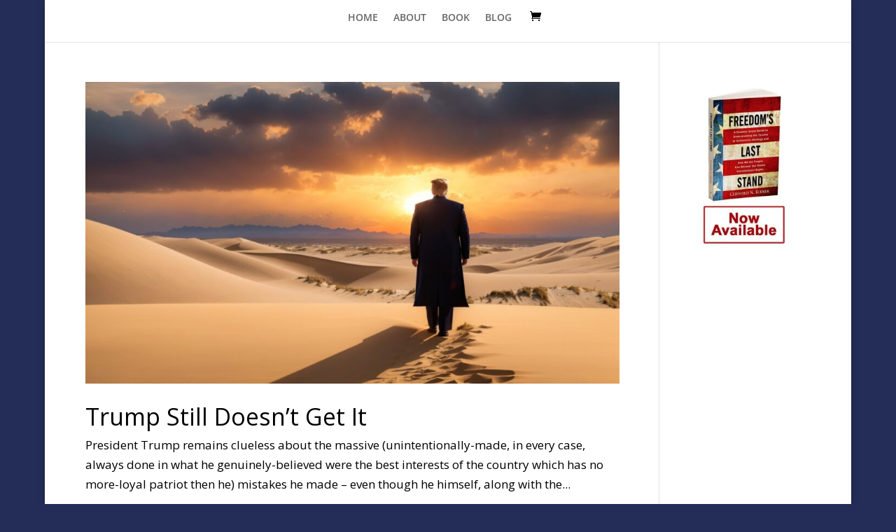

--- FILE ---
content_type: text/html; charset=UTF-8
request_url: https://cliffordribner.com/tag/fbi/
body_size: 8590
content:
<!DOCTYPE html><html dir="ltr" lang="en-US" prefix="og: https://ogp.me/ns#"><head><meta charset="UTF-8" /><meta http-equiv="X-UA-Compatible" content="IE=edge"><link rel="pingback" href="https://cliffordribner.com/xmlrpc.php" /> <script type="text/javascript">document.documentElement.className = 'js';</script> <link media="all" href="https://cliffordribner.com/wp-content/cache/autoptimize/autoptimize_fb5058398a6b3f0c30f914f364073861.php" rel="stylesheet"><link media="only screen and (max-width: 768px)" href="https://cliffordribner.com/wp-content/cache/autoptimize/autoptimize_6fe211f8bb15af76999ce9135805d7af.php" rel="stylesheet"><title>fbi | Clifford Ribner</title><link rel="preconnect" href="https://fonts.gstatic.com" crossorigin /><meta name="robots" content="max-image-preview:large" /><link rel="canonical" href="https://cliffordribner.com/tag/fbi/" /><link rel="next" href="https://cliffordribner.com/tag/fbi/page/2/" /><meta name="generator" content="All in One SEO (AIOSEO) 4.9.0" /> <script type="application/ld+json" class="aioseo-schema">{"@context":"https:\/\/schema.org","@graph":[{"@type":"BreadcrumbList","@id":"https:\/\/cliffordribner.com\/tag\/fbi\/#breadcrumblist","itemListElement":[{"@type":"ListItem","@id":"https:\/\/cliffordribner.com#listItem","position":1,"name":"Home","item":"https:\/\/cliffordribner.com","nextItem":{"@type":"ListItem","@id":"https:\/\/cliffordribner.com\/tag\/fbi\/#listItem","name":"fbi"}},{"@type":"ListItem","@id":"https:\/\/cliffordribner.com\/tag\/fbi\/#listItem","position":2,"name":"fbi","previousItem":{"@type":"ListItem","@id":"https:\/\/cliffordribner.com#listItem","name":"Home"}}]},{"@type":"CollectionPage","@id":"https:\/\/cliffordribner.com\/tag\/fbi\/#collectionpage","url":"https:\/\/cliffordribner.com\/tag\/fbi\/","name":"fbi | Clifford Ribner","inLanguage":"en-US","isPartOf":{"@id":"https:\/\/cliffordribner.com\/#website"},"breadcrumb":{"@id":"https:\/\/cliffordribner.com\/tag\/fbi\/#breadcrumblist"}},{"@type":"Organization","@id":"https:\/\/cliffordribner.com\/#organization","name":"Clifford Ribner","description":"The World As It Really Is","url":"https:\/\/cliffordribner.com\/","logo":{"@type":"ImageObject","url":"https:\/\/cliffordribner.com\/wp-content\/uploads\/DSC_0116.jpg","@id":"https:\/\/cliffordribner.com\/tag\/fbi\/#organizationLogo","width":720,"height":579},"image":{"@id":"https:\/\/cliffordribner.com\/tag\/fbi\/#organizationLogo"},"sameAs":["https:\/\/www.facebook.com\/cliffordnribner","https:\/\/twitter.com\/cliffordribner","https:\/\/www.linkedin.com\/in\/cliffordribner\/"]},{"@type":"WebSite","@id":"https:\/\/cliffordribner.com\/#website","url":"https:\/\/cliffordribner.com\/","name":"Clifford Ribner","description":"The World As It Really Is","inLanguage":"en-US","publisher":{"@id":"https:\/\/cliffordribner.com\/#organization"}}]}</script> <meta name="dlm-version" content="5.1.6"><script type="text/javascript">let jqueryParams=[],jQuery=function(r){return jqueryParams=[...jqueryParams,r],jQuery},$=function(r){return jqueryParams=[...jqueryParams,r],$};window.jQuery=jQuery,window.$=jQuery;let customHeadScripts=!1;jQuery.fn=jQuery.prototype={},$.fn=jQuery.prototype={},jQuery.noConflict=function(r){if(window.jQuery)return jQuery=window.jQuery,$=window.jQuery,customHeadScripts=!0,jQuery.noConflict},jQuery.ready=function(r){jqueryParams=[...jqueryParams,r]},$.ready=function(r){jqueryParams=[...jqueryParams,r]},jQuery.load=function(r){jqueryParams=[...jqueryParams,r]},$.load=function(r){jqueryParams=[...jqueryParams,r]},jQuery.fn.ready=function(r){jqueryParams=[...jqueryParams,r]},$.fn.ready=function(r){jqueryParams=[...jqueryParams,r]};</script><link rel='dns-prefetch' href='//www.googletagmanager.com' /><link href='https://sp-ao.shortpixel.ai' rel='preconnect' /><link rel="alternate" type="application/rss+xml" title="Clifford Ribner &raquo; Feed" href="https://cliffordribner.com/feed/" /><link rel="alternate" type="application/rss+xml" title="Clifford Ribner &raquo; Comments Feed" href="https://cliffordribner.com/comments/feed/" /><link rel="alternate" type="application/rss+xml" title="Clifford Ribner &raquo; fbi Tag Feed" href="https://cliffordribner.com/tag/fbi/feed/" /><meta content="Tony v.1" name="generator"/> <script type="text/javascript" src="https://cliffordribner.com/wp-includes/js/jquery/jquery.min.js?ver=3.7.1" id="jquery-core-js"></script> <script type="text/javascript" src="https://cliffordribner.com/wp-includes/js/jquery/jquery-migrate.min.js?ver=3.4.1" id="jquery-migrate-js"></script> <script type="text/javascript" id="jquery-js-after">jqueryParams.length&&$.each(jqueryParams,function(e,r){if("function"==typeof r){var n=String(r);n.replace("$","jQuery");var a=new Function("return "+n)();$(document).ready(a)}});
//# sourceURL=jquery-js-after</script> <script type="text/javascript" id="seo-automated-link-building-js-extra">var seoAutomatedLinkBuilding = {"ajaxUrl":"https://cliffordribner.com/wp-admin/admin-ajax.php"};
//# sourceURL=seo-automated-link-building-js-extra</script> <script type="text/javascript" src="https://cliffordribner.com/wp-content/cache/autoptimize/autoptimize_single_b7659062e0651f6b1138c27e4c1ba4f8.php?ver=6.9" id="seo-automated-link-building-js"></script> <script type="text/javascript" src="https://cliffordribner.com/wp-content/plugins/woocommerce/assets/js/jquery-blockui/jquery.blockUI.min.js?ver=2.7.0-wc.10.3.7" id="wc-jquery-blockui-js" defer="defer" data-wp-strategy="defer"></script> <script type="text/javascript" src="https://cliffordribner.com/wp-content/plugins/woocommerce/assets/js/js-cookie/js.cookie.min.js?ver=2.1.4-wc.10.3.7" id="wc-js-cookie-js" defer="defer" data-wp-strategy="defer"></script> <script type="text/javascript" id="woocommerce-js-extra">var woocommerce_params = {"ajax_url":"/wp-admin/admin-ajax.php","wc_ajax_url":"/?wc-ajax=%%endpoint%%","i18n_password_show":"Show password","i18n_password_hide":"Hide password"};
//# sourceURL=woocommerce-js-extra</script> <script type="text/javascript" src="https://cliffordribner.com/wp-content/plugins/woocommerce/assets/js/frontend/woocommerce.min.js?ver=10.3.7" id="woocommerce-js" defer="defer" data-wp-strategy="defer"></script> 
 <script type="text/javascript" src="https://www.googletagmanager.com/gtag/js?id=GT-M3986L8" id="google_gtagjs-js" async></script> <script type="text/javascript" id="google_gtagjs-js-after">window.dataLayer = window.dataLayer || [];function gtag(){dataLayer.push(arguments);}
gtag("set","linker",{"domains":["cliffordribner.com"]});
gtag("js", new Date());
gtag("set", "developer_id.dZTNiMT", true);
gtag("config", "GT-M3986L8");
//# sourceURL=google_gtagjs-js-after</script> <link rel="https://api.w.org/" href="https://cliffordribner.com/wp-json/" /><link rel="alternate" title="JSON" type="application/json" href="https://cliffordribner.com/wp-json/wp/v2/tags/85" /><link rel="EditURI" type="application/rsd+xml" title="RSD" href="https://cliffordribner.com/xmlrpc.php?rsd" /><meta name="generator" content="WordPress 6.9" /><meta name="generator" content="WooCommerce 10.3.7" /><meta name="generator" content="Site Kit by Google 1.166.0" /><meta name="viewport" content="width=device-width, initial-scale=1.0, maximum-scale=1.0, user-scalable=0" /> <noscript><style>.woocommerce-product-gallery{ opacity: 1 !important; }</style></noscript><meta name="google-site-verification" content="Lr42VFE6dPq-gOO5lOMJEP2PcZ2K2Hx34NDBK5-6kGQ"> <script>(function(i,s,o,g,r,a,m){i['GoogleAnalyticsObject']=r;i[r]=i[r]||function(){
  (i[r].q=i[r].q||[]).push(arguments)},i[r].l=1*new Date();a=s.createElement(o),
  m=s.getElementsByTagName(o)[0];a.async=1;a.src=g;m.parentNode.insertBefore(a,m)
  })(window,document,'script','https://www.google-analytics.com/analytics.js','ga');

  ga('create', 'UA-77404307-1', 'auto');
  ga('send', 'pageview');</script> <script>jQuery(document).ready(function( $ ){
    

var maxHeight = 0;

$(".blog-grid .entry-title").each(function(){
   if ($(this).height() > maxHeight) { maxHeight = $(this).height(); }
});

$(".blog-grid .entry-title").height(maxHeight);


});</script><link rel="icon" href="https://sp-ao.shortpixel.ai/client/to_webp,q_glossy,ret_img,w_32,h_32/https://cliffordribner.com/wp-content/uploads/cropped-american-flag-g07ceffd1d_1280-32x32.jpg" sizes="32x32" /><link rel="icon" href="https://sp-ao.shortpixel.ai/client/to_webp,q_glossy,ret_img,w_192,h_192/https://cliffordribner.com/wp-content/uploads/cropped-american-flag-g07ceffd1d_1280-192x192.jpg" sizes="192x192" /><link rel="apple-touch-icon" href="https://sp-ao.shortpixel.ai/client/to_webp,q_glossy,ret_img,w_180,h_180/https://cliffordribner.com/wp-content/uploads/cropped-american-flag-g07ceffd1d_1280-180x180.jpg" /><meta name="msapplication-TileImage" content="https://cliffordribner.com/wp-content/uploads/cropped-american-flag-g07ceffd1d_1280-270x270.jpg" /><link rel='stylesheet' id='et-gf-open-sans-css' href='https://fonts.googleapis.com/css?family=Open+Sans%3A400%2C700&#038;ver=1.3.12' type='text/css' media='all' /></head><body class="archive tag tag-fbi tag-85 custom-background wp-theme-Divi wp-child-theme-DiviSpace_22nd_Mar_04_37 theme-Divi et-tb-has-template et-tb-has-footer woocommerce-no-js et_bloom et_pb_button_helper_class et_fixed_nav et_show_nav et_hide_primary_logo et_primary_nav_dropdown_animation_fade et_secondary_nav_dropdown_animation_fade et_header_style_centered et_boxed_layout et_pb_gutter osx et_pb_gutters3 et_smooth_scroll et_right_sidebar et_divi_theme et-db"><div id="page-container"><div id="et-boc" class="et-boc"><header id="main-header" data-height-onload="66"><div class="container clearfix et_menu_container"><div class="logo_container"> <span class="logo_helper"></span> <a href="https://cliffordribner.com/"> <noscript><img decoding="async" src="https://sp-ao.shortpixel.ai/client/to_webp,q_glossy,ret_img,w_600,h_75/http://cliffordribner.com/wp-content/uploads/cliffordribner-logo.png" width="600" height="75" alt="Clifford Ribner" data-height-percentage="54" /></noscript><img decoding="async" class="lazyload" src='data:image/svg+xml,%3Csvg%20xmlns=%22http://www.w3.org/2000/svg%22%20viewBox=%220%200%20600%2075%22%3E%3C/svg%3E' data-src="https://sp-ao.shortpixel.ai/client/to_webp,q_glossy,ret_img,w_600,h_75/http://cliffordribner.com/wp-content/uploads/cliffordribner-logo.png" width="600" height="75" alt="Clifford Ribner" id="logo" data-height-percentage="54" /> </a></div><div id="et-top-navigation" data-height="66" data-fixed-height="40"><nav id="top-menu-nav"><ul id="top-menu" class="nav"><li class="menu-item menu-item-type-post_type menu-item-object-page menu-item-home menu-item-84"><a href="https://cliffordribner.com/">HOME</a></li><li class="menu-item menu-item-type-post_type menu-item-object-page menu-item-97"><a href="https://cliffordribner.com/about/">ABOUT</a></li><li class="menu-item menu-item-type-post_type menu-item-object-page menu-item-275082"><a href="https://cliffordribner.com/book/">BOOK</a></li><li class="menu-item menu-item-type-post_type menu-item-object-page menu-item-275083"><a href="https://cliffordribner.com/blog/">BLOG</a></li></ul></nav> <a href="https://cliffordribner.com/cart/" class="et-cart-info"> <span></span> </a><div id="et_mobile_nav_menu"><div class="mobile_nav closed"> <span class="select_page">Select Page</span> <span class="mobile_menu_bar mobile_menu_bar_toggle"></span></div></div></div></div></header><div id="et-main-area"><div id="main-content"><div class="container"><div id="content-area" class="clearfix"><div id="left-area"><article id="post-372317" class="et_pb_post post-372317 post type-post status-publish format-standard has-post-thumbnail hentry category-blog tag-biden tag-doj tag-fauci tag-fbi tag-trump"> <a class="entry-featured-image-url" href="https://cliffordribner.com/trump-still-doesnt-get-it/"> <noscript><img decoding="async" src="https://sp-ao.shortpixel.ai/client/to_webp,q_glossy,ret_img,w_1080,h_675/https://cliffordribner.com/wp-content/uploads/trump-desert-1080x675.jpg" alt="Trump Still Doesn&#8217;t Get It" class="" width="1080" height="675" srcset="https://sp-ao.shortpixel.ai/client/to_webp,q_glossy,ret_img,w_980/https://cliffordribner.com/wp-content/uploads/trump-desert-980x553.jpg 980w, https://sp-ao.shortpixel.ai/client/to_webp,q_glossy,ret_img,w_480/https://cliffordribner.com/wp-content/uploads/trump-desert-480x271.jpg 480w" sizes="(min-width: 0px) and (max-width: 480px) 480px, (min-width: 481px) and (max-width: 980px) 980px, (min-width: 981px) 1080px, 100vw" /></noscript><img decoding="async" src='data:image/svg+xml,%3Csvg%20xmlns=%22http://www.w3.org/2000/svg%22%20viewBox=%220%200%201080%20675%22%3E%3C/svg%3E' data-src="https://sp-ao.shortpixel.ai/client/to_webp,q_glossy,ret_img,w_1080,h_675/https://cliffordribner.com/wp-content/uploads/trump-desert-1080x675.jpg" alt="Trump Still Doesn&#8217;t Get It" class="lazyload " width="1080" height="675" data-srcset="https://sp-ao.shortpixel.ai/client/to_webp,q_glossy,ret_img,w_980/https://cliffordribner.com/wp-content/uploads/trump-desert-980x553.jpg 980w, https://sp-ao.shortpixel.ai/client/to_webp,q_glossy,ret_img,w_480/https://cliffordribner.com/wp-content/uploads/trump-desert-480x271.jpg 480w" data-sizes="(min-width: 0px) and (max-width: 480px) 480px, (min-width: 481px) and (max-width: 980px) 980px, (min-width: 981px) 1080px, 100vw" /> </a><h2 class="entry-title"><a href="https://cliffordribner.com/trump-still-doesnt-get-it/">Trump Still Doesn&#8217;t Get It</a></h2> President Trump remains clueless about the massive (unintentionally-made, in every case, always done in what he genuinely-believed were the best interests of the country which has no more-loyal patriot then he) mistakes he made – even though he himself, along with the...</article><article id="post-370942" class="et_pb_post post-370942 post type-post status-publish format-standard has-post-thumbnail hentry category-blog tag-biden tag-corruption tag-fbi tag-marxism tag-trump"> <a class="entry-featured-image-url" href="https://cliffordribner.com/the-worthless-federal-bureaucrats-just-keep-on-committing-the-crime-of-the-millennium/"> <noscript><img decoding="async" src="https://sp-ao.shortpixel.ai/client/to_webp,q_glossy,ret_img,w_1080,h_675/https://cliffordribner.com/wp-content/uploads/fbi-evidence-1080x675.jpg" alt="The Worthless Federal Bureaucrats Just Keep on Committing the Crime of The Millennium" class="" width="1080" height="675" srcset="https://sp-ao.shortpixel.ai/client/to_webp,q_glossy,ret_img,w_980/https://cliffordribner.com/wp-content/uploads/fbi-evidence-980x551.jpg 980w, https://sp-ao.shortpixel.ai/client/to_webp,q_glossy,ret_img,w_480/https://cliffordribner.com/wp-content/uploads/fbi-evidence-480x270.jpg 480w" sizes="(min-width: 0px) and (max-width: 480px) 480px, (min-width: 481px) and (max-width: 980px) 980px, (min-width: 981px) 1080px, 100vw" /></noscript><img decoding="async" src='data:image/svg+xml,%3Csvg%20xmlns=%22http://www.w3.org/2000/svg%22%20viewBox=%220%200%201080%20675%22%3E%3C/svg%3E' data-src="https://sp-ao.shortpixel.ai/client/to_webp,q_glossy,ret_img,w_1080,h_675/https://cliffordribner.com/wp-content/uploads/fbi-evidence-1080x675.jpg" alt="The Worthless Federal Bureaucrats Just Keep on Committing the Crime of The Millennium" class="lazyload " width="1080" height="675" data-srcset="https://sp-ao.shortpixel.ai/client/to_webp,q_glossy,ret_img,w_980/https://cliffordribner.com/wp-content/uploads/fbi-evidence-980x551.jpg 980w, https://sp-ao.shortpixel.ai/client/to_webp,q_glossy,ret_img,w_480/https://cliffordribner.com/wp-content/uploads/fbi-evidence-480x270.jpg 480w" data-sizes="(min-width: 0px) and (max-width: 480px) 480px, (min-width: 481px) and (max-width: 980px) 980px, (min-width: 981px) 1080px, 100vw" /> </a><h2 class="entry-title"><a href="https://cliffordribner.com/the-worthless-federal-bureaucrats-just-keep-on-committing-the-crime-of-the-millennium/">The Worthless Federal Bureaucrats Just Keep on Committing the Crime of The Millennium</a></h2> Every day, every time any of these bureaucracies are exposed for what they really are, they prove exactly what I say about them in my book, “Freedom’s Last Stand” – and the very reason why the brilliant Founders wrote the Constitution the way they did – to make all...</article><article id="post-362850" class="et_pb_post post-362850 post type-post status-publish format-standard has-post-thumbnail hentry category-blog tag-2020election tag-biden tag-fauci tag-fbi tag-trump"> <a class="entry-featured-image-url" href="https://cliffordribner.com/president-trump-and-his-nemesis-as-he-tragically-failed-to-understand-anthony-fauci/"> <noscript><img decoding="async" src="https://sp-ao.shortpixel.ai/client/to_webp,q_glossy,ret_img,w_1080,h_675/https://cliffordribner.com/wp-content/uploads/trump-fauci-1080x675.jpg" alt="President Trump And His Nemesis (As He Tragically-Failed To Understand), Anthony Fauci" class="" width="1080" height="675" srcset="https://sp-ao.shortpixel.ai/client/to_webp,q_glossy,ret_img,w_980/https://cliffordribner.com/wp-content/uploads/trump-fauci-980x654.jpg 980w, https://sp-ao.shortpixel.ai/client/to_webp,q_glossy,ret_img,w_480/https://cliffordribner.com/wp-content/uploads/trump-fauci-480x320.jpg 480w" sizes="(min-width: 0px) and (max-width: 480px) 480px, (min-width: 481px) and (max-width: 980px) 980px, (min-width: 981px) 1080px, 100vw" /></noscript><img decoding="async" src='data:image/svg+xml,%3Csvg%20xmlns=%22http://www.w3.org/2000/svg%22%20viewBox=%220%200%201080%20675%22%3E%3C/svg%3E' data-src="https://sp-ao.shortpixel.ai/client/to_webp,q_glossy,ret_img,w_1080,h_675/https://cliffordribner.com/wp-content/uploads/trump-fauci-1080x675.jpg" alt="President Trump And His Nemesis (As He Tragically-Failed To Understand), Anthony Fauci" class="lazyload " width="1080" height="675" data-srcset="https://sp-ao.shortpixel.ai/client/to_webp,q_glossy,ret_img,w_980/https://cliffordribner.com/wp-content/uploads/trump-fauci-980x654.jpg 980w, https://sp-ao.shortpixel.ai/client/to_webp,q_glossy,ret_img,w_480/https://cliffordribner.com/wp-content/uploads/trump-fauci-480x320.jpg 480w" data-sizes="(min-width: 0px) and (max-width: 480px) 480px, (min-width: 481px) and (max-width: 980px) 980px, (min-width: 981px) 1080px, 100vw" /> </a><h2 class="entry-title"><a href="https://cliffordribner.com/president-trump-and-his-nemesis-as-he-tragically-failed-to-understand-anthony-fauci/">President Trump And His Nemesis (As He Tragically-Failed To Understand), Anthony Fauci</a></h2> By paying any attention at all, let alone actually giving in, to the demands of this walking abomination, this Fauci, this sociopath, President Trump discredited himself for leadership – unless he is the Republican nominee for president in 2024, in which case we must...</article><article id="post-358268" class="et_pb_post post-358268 post type-post status-publish format-standard has-post-thumbnail hentry category-blog tag-cia tag-doj tag-fbi tag-twitterfiles"> <a class="entry-featured-image-url" href="https://cliffordribner.com/thank-god-for-lee-smith-and-his-reporting-how-the-fbi-hacked-twitter/"> <noscript><img decoding="async" src="https://sp-ao.shortpixel.ai/client/to_webp,q_glossy,ret_img,w_1080,h_675/https://cliffordribner.com/wp-content/uploads/fbi-usaflag-1080x675.jpg" alt="Thank God for Lee Smith and His Reporting &#8211; How the FBI Hacked Twitter" class="" width="1080" height="675" srcset="https://sp-ao.shortpixel.ai/client/to_webp,q_glossy,ret_img,w_980/https://cliffordribner.com/wp-content/uploads/fbi-usaflag-980x654.jpg 980w, https://sp-ao.shortpixel.ai/client/to_webp,q_glossy,ret_img,w_480/https://cliffordribner.com/wp-content/uploads/fbi-usaflag-480x320.jpg 480w" sizes="(min-width: 0px) and (max-width: 480px) 480px, (min-width: 481px) and (max-width: 980px) 980px, (min-width: 981px) 1080px, 100vw" /></noscript><img decoding="async" src='data:image/svg+xml,%3Csvg%20xmlns=%22http://www.w3.org/2000/svg%22%20viewBox=%220%200%201080%20675%22%3E%3C/svg%3E' data-src="https://sp-ao.shortpixel.ai/client/to_webp,q_glossy,ret_img,w_1080,h_675/https://cliffordribner.com/wp-content/uploads/fbi-usaflag-1080x675.jpg" alt="Thank God for Lee Smith and His Reporting &#8211; How the FBI Hacked Twitter" class="lazyload " width="1080" height="675" data-srcset="https://sp-ao.shortpixel.ai/client/to_webp,q_glossy,ret_img,w_980/https://cliffordribner.com/wp-content/uploads/fbi-usaflag-980x654.jpg 980w, https://sp-ao.shortpixel.ai/client/to_webp,q_glossy,ret_img,w_480/https://cliffordribner.com/wp-content/uploads/fbi-usaflag-480x320.jpg 480w" data-sizes="(min-width: 0px) and (max-width: 480px) 480px, (min-width: 481px) and (max-width: 980px) 980px, (min-width: 981px) 1080px, 100vw" /> </a><h2 class="entry-title"><a href="https://cliffordribner.com/thank-god-for-lee-smith-and-his-reporting-how-the-fbi-hacked-twitter/">Thank God for Lee Smith and His Reporting &#8211; How the FBI Hacked Twitter</a></h2> Lee Smith is a real journalist. You won’t see anything like this in the pure propaganda garbage, everything you hear from our formerly-great universities and schools at all levels, Hollywood, everything you see on corporate Network TV, the New York Times, the...</article><article id="post-356550" class="et_pb_post post-356550 post type-post status-publish format-standard has-post-thumbnail hentry category-blog tag-cia tag-conspiracy tag-fbi tag-twitterfiles"> <a class="entry-featured-image-url" href="https://cliffordribner.com/the-conspiracy-theory-is-exposed-to-be-the-real-thing-a-conspiracy-indeed/"> <noscript><img decoding="async" src="https://sp-ao.shortpixel.ai/client/to_webp,q_glossy,ret_img,w_1080,h_675/https://cliffordribner.com/wp-content/uploads/conspiracy-1080x675.jpg" alt="The “Conspiracy Theory” Is Exposed to Be The Real Thing, A Conspiracy Indeed" class="" width="1080" height="675" srcset="https://sp-ao.shortpixel.ai/client/to_webp,q_glossy,ret_img,w_980/https://cliffordribner.com/wp-content/uploads/conspiracy-980x644.jpg 980w, https://sp-ao.shortpixel.ai/client/to_webp,q_glossy,ret_img,w_480/https://cliffordribner.com/wp-content/uploads/conspiracy-480x315.jpg 480w" sizes="(min-width: 0px) and (max-width: 480px) 480px, (min-width: 481px) and (max-width: 980px) 980px, (min-width: 981px) 1080px, 100vw" /></noscript><img decoding="async" src='data:image/svg+xml,%3Csvg%20xmlns=%22http://www.w3.org/2000/svg%22%20viewBox=%220%200%201080%20675%22%3E%3C/svg%3E' data-src="https://sp-ao.shortpixel.ai/client/to_webp,q_glossy,ret_img,w_1080,h_675/https://cliffordribner.com/wp-content/uploads/conspiracy-1080x675.jpg" alt="The “Conspiracy Theory” Is Exposed to Be The Real Thing, A Conspiracy Indeed" class="lazyload " width="1080" height="675" data-srcset="https://sp-ao.shortpixel.ai/client/to_webp,q_glossy,ret_img,w_980/https://cliffordribner.com/wp-content/uploads/conspiracy-980x644.jpg 980w, https://sp-ao.shortpixel.ai/client/to_webp,q_glossy,ret_img,w_480/https://cliffordribner.com/wp-content/uploads/conspiracy-480x315.jpg 480w" data-sizes="(min-width: 0px) and (max-width: 480px) 480px, (min-width: 481px) and (max-width: 980px) 980px, (min-width: 981px) 1080px, 100vw" /> </a><h2 class="entry-title"><a href="https://cliffordribner.com/the-conspiracy-theory-is-exposed-to-be-the-real-thing-a-conspiracy-indeed/">The “Conspiracy Theory” Is Exposed to Be The Real Thing, A Conspiracy Indeed</a></h2> Once again, the brilliant Jeffrey Tucker lays it all out beautifully. And of course, all of this is only the very beginning of the beginning of the revelations – and their import. The unconstitutional (they are, among other hideous defects, a fourth branch of the...</article><div class='wp-pagenavi' role='navigation'> <span class='pages'>Page 1 of 3</span><span aria-current='page' class='current'>1</span><a class="page larger" title="Page 2" href="https://cliffordribner.com/tag/fbi/page/2/">2</a><a class="page larger" title="Page 3" href="https://cliffordribner.com/tag/fbi/page/3/">3</a><a class="nextpostslink" rel="next" aria-label="Next Page" href="https://cliffordribner.com/tag/fbi/page/2/">&raquo;</a></div></div><div id="sidebar"><div id="text-2" class="et_pb_widget widget_text"><div class="textwidget"><center><a href="http://cliffordribner.com/book/"><noscript><img decoding="async" src="https://sp-ao.shortpixel.ai/client/to_webp,q_glossy,ret_img/http://cliffordribner.com/wp-content/uploads/freedoms-last-stand-book.jpg"></noscript><img decoding="async" class="lazyload" src='data:image/svg+xml,%3Csvg%20xmlns=%22http://www.w3.org/2000/svg%22%20viewBox=%220%200%20210%20140%22%3E%3C/svg%3E' data-src="https://sp-ao.shortpixel.ai/client/to_webp,q_glossy,ret_img/http://cliffordribner.com/wp-content/uploads/freedoms-last-stand-book.jpg"></a></center></div></div></div></div></div></div><footer class="et-l et-l--footer"><div class="et_builder_inner_content et_pb_gutters3"><div class="et_pb_section et_pb_section_0_tb_footer et_section_regular" ><div class="et_pb_row et_pb_row_0_tb_footer"><div class="et_pb_column et_pb_column_4_4 et_pb_column_0_tb_footer  et_pb_css_mix_blend_mode_passthrough et-last-child"><div class="et_pb_module et_pb_text et_pb_text_0_tb_footer  et_pb_text_align_left et_pb_bg_layout_light"><div class="et_pb_text_inner"><p>© 2022 <a href="https://cnribneratty.com" target="_blank" rel="noopener">Clifford N. Ribner</a> &#8211; All Right Reserved. &#8211; <a href="https://xeal.net">Digital Marketing by Xeal</a></p></div></div></div></div></div></div></footer></div></div></div> <script type="speculationrules">{"prefetch":[{"source":"document","where":{"and":[{"href_matches":"/*"},{"not":{"href_matches":["/wp-*.php","/wp-admin/*","/wp-content/uploads/*","/wp-content/*","/wp-content/plugins/*","/wp-content/themes/DiviSpace_22nd_Mar_04_37/*","/wp-content/themes/Divi/*","/*\\?(.+)"]}},{"not":{"selector_matches":"a[rel~=\"nofollow\"]"}},{"not":{"selector_matches":".no-prefetch, .no-prefetch a"}}]},"eagerness":"conservative"}]}</script> <noscript><style>.lazyload{display:none;}</style></noscript><script data-noptimize="1">window.lazySizesConfig=window.lazySizesConfig||{};window.lazySizesConfig.loadMode=1;</script><script async data-noptimize="1" src='https://cliffordribner.com/wp-content/plugins/autoptimize/classes/external/js/lazysizes.min.js?ao_version=3.1.13'></script> <script type='text/javascript'>(function () {
			var c = document.body.className;
			c = c.replace(/woocommerce-no-js/, 'woocommerce-js');
			document.body.className = c;
		})();</script> <script type="text/javascript" src="https://cliffordribner.com/wp-content/plugins/ddpro/js/clipboard.min.js?ver=5.5.1" id="ddp-clipboard-js"></script> <script type="text/javascript" src="https://cliffordribner.com/wp-includes/js/dist/hooks.min.js?ver=dd5603f07f9220ed27f1" id="wp-hooks-js"></script> <script type="text/javascript" src="https://cliffordribner.com/wp-includes/js/dist/i18n.min.js?ver=c26c3dc7bed366793375" id="wp-i18n-js"></script> <script type="text/javascript" id="wp-i18n-js-after">wp.i18n.setLocaleData( { 'text direction\u0004ltr': [ 'ltr' ] } );
//# sourceURL=wp-i18n-js-after</script> <script type="text/javascript" id="ddp-admin-js-extra">var ddp_wl_options_for_js = {"ddp_wl_pn_for_js":"Divi Den Pro","ddp_wl_i_for_js":"https://cliffordribner.com/wp-content/plugins/ddpro//include/ddp-icon.png","ddp_ajax_url":"https://cliffordribner.com/wp-admin/admin-ajax.php","ddp_plugin_setting_tab_position":"on","ddp_status":"enabled","ddp_on_hold_status":"no","ddp_nonce":"c6719bbafb"};
//# sourceURL=ddp-admin-js-extra</script> <script type="text/javascript" src="https://cliffordribner.com/wp-content/cache/autoptimize/autoptimize_single_301394dc5b31092187be6dc470cf82fc.php?ver=5.5.1" id="ddp-admin-js"></script> <script type="module"  src="https://cliffordribner.com/wp-content/plugins/all-in-one-seo-pack/dist/Lite/assets/table-of-contents.95d0dfce.js?ver=4.9.0" id="aioseo/js/src/vue/standalone/blocks/table-of-contents/frontend.js-js"></script> <script type="text/javascript" id="dlm-xhr-js-extra">var dlmXHRtranslations = {"error":"An error occurred while trying to download the file. Please try again.","not_found":"Download does not exist.","no_file_path":"No file path defined.","no_file_paths":"No file paths defined.","filetype":"Download is not allowed for this file type.","file_access_denied":"Access denied to this file.","access_denied":"Access denied. You do not have permission to download this file.","security_error":"Something is wrong with the file path.","file_not_found":"File not found."};
//# sourceURL=dlm-xhr-js-extra</script> <script type="text/javascript" id="dlm-xhr-js-before">const dlmXHR = {"xhr_links":{"class":["download-link","download-button"]},"prevent_duplicates":true,"ajaxUrl":"https:\/\/cliffordribner.com\/wp-admin\/admin-ajax.php"}; dlmXHRinstance = {}; const dlmXHRGlobalLinks = "http://cliffordribner.com/download/"; const dlmNonXHRGlobalLinks = []; dlmXHRgif = "https://cliffordribner.com/wp-includes/images/spinner.gif"; const dlmXHRProgress = "1"
//# sourceURL=dlm-xhr-js-before</script> <script type="text/javascript" src="https://cliffordribner.com/wp-content/plugins/download-monitor/assets/js/dlm-xhr.min.js?ver=5.1.6" id="dlm-xhr-js"></script> <script type="text/javascript" id="divi-custom-script-js-extra">var DIVI = {"item_count":"%d Item","items_count":"%d Items"};
var et_builder_utils_params = {"condition":{"diviTheme":true,"extraTheme":false},"scrollLocations":["app","top"],"builderScrollLocations":{"desktop":"app","tablet":"app","phone":"app"},"onloadScrollLocation":"app","builderType":"fe"};
var et_frontend_scripts = {"builderCssContainerPrefix":"#et-boc","builderCssLayoutPrefix":"#et-boc .et-l"};
var et_pb_custom = {"ajaxurl":"https://cliffordribner.com/wp-admin/admin-ajax.php","images_uri":"https://cliffordribner.com/wp-content/themes/Divi/images","builder_images_uri":"https://cliffordribner.com/wp-content/themes/Divi/includes/builder/images","et_frontend_nonce":"efbe606be9","subscription_failed":"Please, check the fields below to make sure you entered the correct information.","et_ab_log_nonce":"242cb6d6ac","fill_message":"Please, fill in the following fields:","contact_error_message":"Please, fix the following errors:","invalid":"Invalid email","captcha":"Captcha","prev":"Prev","previous":"Previous","next":"Next","wrong_captcha":"You entered the wrong number in captcha.","wrong_checkbox":"Checkbox","ignore_waypoints":"no","is_divi_theme_used":"1","widget_search_selector":".widget_search","ab_tests":[],"is_ab_testing_active":"","page_id":"372317","unique_test_id":"","ab_bounce_rate":"5","is_cache_plugin_active":"yes","is_shortcode_tracking":"","tinymce_uri":"https://cliffordribner.com/wp-content/themes/Divi/includes/builder/frontend-builder/assets/vendors","accent_color":"#041c93","waypoints_options":[]};
var et_pb_box_shadow_elements = [];
//# sourceURL=divi-custom-script-js-extra</script> <script type="text/javascript" src="https://cliffordribner.com/wp-content/themes/Divi/js/scripts.min.js?ver=4.27.4" id="divi-custom-script-js"></script> <script type="text/javascript" src="https://cliffordribner.com/wp-content/cache/autoptimize/autoptimize_single_b6a40b8c22e5dd0e51404ac7aa45710a.php?ver=4.27.4" id="smoothscroll-js"></script> <script type="text/javascript" src="https://cliffordribner.com/wp-content/cache/autoptimize/autoptimize_single_fa07f10043b891dacdb82f26fd2b42bc.php?ver=4.27.4" id="fitvids-js"></script> <script type="text/javascript" id="heateor_sss_sharing_js-js-before">function heateorSssLoadEvent(e) {var t=window.onload;if (typeof window.onload!="function") {window.onload=e}else{window.onload=function() {t();e()}}};	var heateorSssSharingAjaxUrl = 'https://cliffordribner.com/wp-admin/admin-ajax.php', heateorSssCloseIconPath = 'https://cliffordribner.com/wp-content/plugins/sassy-social-share/public/../images/close.png', heateorSssPluginIconPath = 'https://cliffordribner.com/wp-content/plugins/sassy-social-share/public/../images/logo.png', heateorSssHorizontalSharingCountEnable = 0, heateorSssVerticalSharingCountEnable = 0, heateorSssSharingOffset = -10; var heateorSssMobileStickySharingEnabled = 1;var heateorSssCopyLinkMessage = "Link copied.";var heateorSssUrlCountFetched = [], heateorSssSharesText = 'Shares', heateorSssShareText = 'Share';function heateorSssPopup(e) {window.open(e,"popUpWindow","height=400,width=600,left=400,top=100,resizable,scrollbars,toolbar=0,personalbar=0,menubar=no,location=no,directories=no,status")}
//# sourceURL=heateor_sss_sharing_js-js-before</script> <script type="text/javascript" src="https://cliffordribner.com/wp-content/cache/autoptimize/autoptimize_single_15a28232bbde9e548f275d6e52385bd6.php?ver=3.3.79" id="heateor_sss_sharing_js-js"></script> <script type="text/javascript" src="https://cliffordribner.com/wp-content/plugins/woocommerce/assets/js/sourcebuster/sourcebuster.min.js?ver=10.3.7" id="sourcebuster-js-js"></script> <script type="text/javascript" id="wc-order-attribution-js-extra">var wc_order_attribution = {"params":{"lifetime":1.0e-5,"session":30,"base64":false,"ajaxurl":"https://cliffordribner.com/wp-admin/admin-ajax.php","prefix":"wc_order_attribution_","allowTracking":true},"fields":{"source_type":"current.typ","referrer":"current_add.rf","utm_campaign":"current.cmp","utm_source":"current.src","utm_medium":"current.mdm","utm_content":"current.cnt","utm_id":"current.id","utm_term":"current.trm","utm_source_platform":"current.plt","utm_creative_format":"current.fmt","utm_marketing_tactic":"current.tct","session_entry":"current_add.ep","session_start_time":"current_add.fd","session_pages":"session.pgs","session_count":"udata.vst","user_agent":"udata.uag"}};
//# sourceURL=wc-order-attribution-js-extra</script> <script type="text/javascript" src="https://cliffordribner.com/wp-content/plugins/woocommerce/assets/js/frontend/order-attribution.min.js?ver=10.3.7" id="wc-order-attribution-js"></script> <script type="text/javascript" src="https://cliffordribner.com/wp-content/cache/autoptimize/autoptimize_single_d71b75b2327258b1d01d50590c1f67ca.php?ver=4.27.4" id="et-core-common-js"></script> <span class="et_pb_scroll_top et-pb-icon"></span><script defer src="https://static.cloudflareinsights.com/beacon.min.js/vcd15cbe7772f49c399c6a5babf22c1241717689176015" integrity="sha512-ZpsOmlRQV6y907TI0dKBHq9Md29nnaEIPlkf84rnaERnq6zvWvPUqr2ft8M1aS28oN72PdrCzSjY4U6VaAw1EQ==" data-cf-beacon='{"version":"2024.11.0","token":"d1ed6eece9c64290bd529af33ec95ff3","r":1,"server_timing":{"name":{"cfCacheStatus":true,"cfEdge":true,"cfExtPri":true,"cfL4":true,"cfOrigin":true,"cfSpeedBrain":true},"location_startswith":null}}' crossorigin="anonymous"></script>
</body></html>